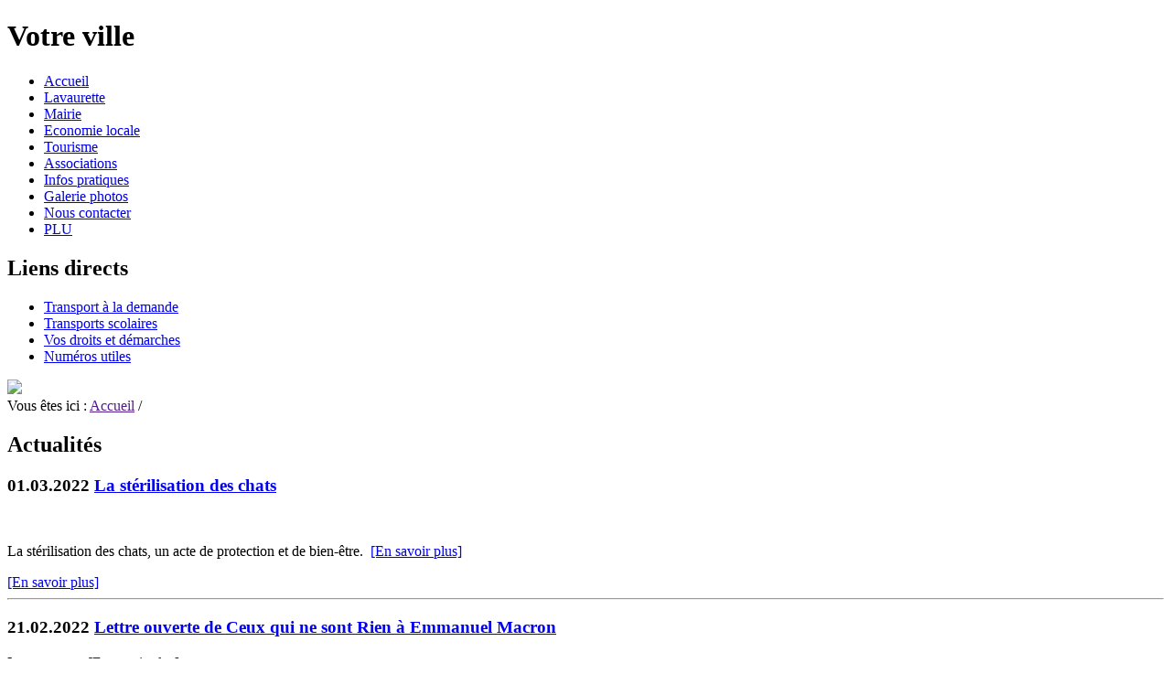

--- FILE ---
content_type: text/html; charset=utf-8
request_url: http://www.lavaurette.fr/L'%EF%BF%BD%EF%BF%BDglise%20et%20le%20presbyt%EF%BF%BD%EF%BF%BDre%20de%20Saint%20Symphorien
body_size: 4153
content:
<!DOCTYPE html
     PUBLIC "-//W3C//DTD XHTML 1.0 Strict//EN"
     "http://www.w3.org/TR/xhtml1/DTD/xhtml1-strict.dtd">
<html xml:lang="fr" lang="fr" xmlns="http://www.w3.org/1999/xhtml">
<head>

<meta http-equiv="Content-Type" content="text/html; charset=utf-8" />
<!-- 
	This website is powered by TYPO3 - inspiring people to share!
	TYPO3 is a free open source Content Management Framework initially created by Kasper Skaarhoj and licensed under GNU/GPL.
	TYPO3 is copyright 1998-2015 of Kasper Skaarhoj. Extensions are copyright of their respective owners.
	Information and contribution at http://typo3.org/
-->

<base href="http://www.lavaurette.fr/" />

<title>Lavaurette en Tarn-et-Garonne (82), le site officiel de la commune : Accueil</title>
<meta name="generator" content="TYPO3 4.5 CMS" />
<meta name="description" content="Bienvenue sur le site officiel de la commune de Lavaurette en Tarn-et-Garonne. Vous découvrirez au travers des pages de ce site, réalisé en collaboration avec le CDG82, l'histoire, la vie de notre commune. Mairie de Lavaurette, Le bourg - 82240 LAVAURETTE Tél : 05 63 64 92 25 Si vous avez une question, une suggestion, ne manquez pas de nous en faire part dans la rubrique &quot;Contact&quot;" />

<link rel="stylesheet" type="text/css" href="typo3temp/stylesheet_c7d484b13e.css?1429782387" media="all" />



<script src="typo3temp/javascript_a708894199.js?1429782325" type="text/javascript"></script>


<link rel="stylesheet" type="text/css" href="fileadmin/Collectivites/Lavaurette_le_site_officiel_de_la_commune/template/style/style.css"/><link rel="stylesheet" type="text/css" href="fileadmin/Collectivites/Lavaurette_le_site_officiel_de_la_commune/template/style/variante1/variante1.css"/><title>Lavaurette site officiel de la commune :&nbsp;Accueil</title><link rel="stylesheet" media="screen" type="text/css" href="http://fonts.googleapis.com/css?family=Questrial"/><script type="text/javascript">

  var _gaq = _gaq || [];
  _gaq.push(['_setAccount', 'UA-51228629-21']);
  _gaq.push(['_trackPageview']);

  (function() {
    var ga = document.createElement('script'); ga.type = 'text/javascript'; ga.async = true;
    ga.src = ('https:' == document.location.protocol ? 'https://ssl' : 'http://www') + '.google-analytics.com/ga.js';
    var s = document.getElementsByTagName('script')[0]; s.parentNode.insertBefore(ga, s);
  })();

</script>
<link rel="stylesheet" href="typo3conf/ext/perfectlightbox/res/css/slightbox.css" type="text/css" media="screen,projection" /><script type="text/javascript" src="typo3conf/ext/perfectlightbox/res/js/prototype.1.7.0.yui.js"></script>
<script type="text/javascript" src="typo3conf/ext/perfectlightbox/res/js/scriptaculous.js?load=effects,builder"></script><script type="text/javascript" src="typo3conf/ext/perfectlightbox/res/js/lightbox.2.0.5.yui.js"></script><script type="text/javascript">
	LightboxOptions.borderSize = 10;
	LightboxOptions.resizeSpeed = 400;
	LightboxOptions.overlayOpacity = 0.8;
	LightboxOptions.loop = true;
	LightboxOptions.allowSave = false;
	LightboxOptions.slideshowAutoplay = false;
	LightboxOptions.slideshowInterval = 5000;
	LightboxOptions.slideshowAutoclose = true;
	LightboxOptions.labelImage = 'Image';
	LightboxOptions.labelOf = 'de';</script>


</head>
<body>


    <div class="conteneur">
    <h1>Votre ville</h1>
      <div class="header">
             
        <div class="header_bas">
          
          
        </div>
      </div>
      
      <div class="corps">
        <div class="colg">
          <ul class="menug"><li class="courant"><a href="fr/accueil.html" onfocus="blurLink(this);"  >Accueil</a></li><li><a href="fr/lavaurette/le-village.html" onfocus="blurLink(this);"  >Lavaurette</a></li><li><a href="fr/mairie/le-mot-du-maire.html" onfocus="blurLink(this);"  >Mairie</a></li><li><a href="fr/economie-locale/artisans-et-entreprises.html" onfocus="blurLink(this);"  >Economie locale</a></li><li><a href="fr/tourisme/randonnees-pedestres.html" onfocus="blurLink(this);"  >Tourisme</a></li><li><a href="fr/associations.html" onfocus="blurLink(this);"  >Associations</a></li><li><a href="fr/infos-pratiques/adresses-et-numeros-utiles.html" onfocus="blurLink(this);"  >Infos pratiques</a></li><li><a href="fr/galerie-photos/lavaurette.html" onfocus="blurLink(this);"  >Galerie photos</a></li><li><a href="fr/nous-contacter.html" onfocus="blurLink(this);"  >Nous contacter</a></li><li><a href="fr/plu.html" onfocus="blurLink(this);"  >PLU</a></li></ul>
          
          <div class="liens">
            <h2>Liens directs</h2>
            <ul><li><a href="fr/liens-directs/transport-a-la-demande.html" onfocus="blurLink(this);"  >Transport à la demande</a></li><li><a href="fr/liens-directs/transports-scolaires.html" target="_blank" onfocus="blurLink(this);"  >Transports scolaires</a></li><li><a href="fr/liens-directs/vos-droits-et-demarches.html" target="_blank" onfocus="blurLink(this);"  >Vos droits et démarches</a></li><li><a href="fr/infos-pratiques/adresses-et-numeros-utiles.html" onfocus="blurLink(this);"  >Numéros utiles</a></li></ul>
          </div>
        
          <div class="carte"><a href="http://www.lavaurette.fr/index.php?id=30145"> <img src="/fileadmin/Collectivites/Lavaurette_le_site_officiel_de_la_commune/template/images/carte.png"></a></div>
        
        </div>
        
        <div class="content">
          <div class="ariane">Vous êtes ici :&nbsp;<a href="">Accueil</a>&nbsp;/</div>
          
          <div class="zoom"><!--TYPO3SEARCH_begin-->
	<!--  CONTENT ELEMENT, uid:95571/image [begin] -->
		<div id="c95571" class="csc-default" >
		<!--  Image block: [begin] -->
			
		<!--  Image block: [end] -->
			</div>
	<!--  CONTENT ELEMENT, uid:95571/image [end] -->
		
	<!--  CONTENT ELEMENT, uid:95560/textpic [begin] -->
		<div id="c95560" class="csc-default" >
		<!--  Image block: [begin] -->
			<div class="csc-textpic-text"></div>
		<!--  Image block: [end] -->
			</div>
	<!--  CONTENT ELEMENT, uid:95560/textpic [end] -->
		
	<!--  CONTENT ELEMENT, uid:95558/textpic [begin] -->
		<div id="c95558" class="csc-default" >
		<!--  Image block: [begin] -->
			<div class="csc-textpic-text"></div>
		<!--  Image block: [end] -->
			</div>
	<!--  CONTENT ELEMENT, uid:95558/textpic [end] -->
		
	<!--  CONTENT ELEMENT, uid:95556/textpic [begin] -->
		<div id="c95556" class="csc-default" >
		<!--  Image block: [begin] -->
			<div class="csc-textpic-text"></div>
		<!--  Image block: [end] -->
			</div>
	<!--  CONTENT ELEMENT, uid:95556/textpic [end] -->
		
	<!--  CONTENT ELEMENT, uid:95554/textpic [begin] -->
		<div id="c95554" class="csc-default" >
		<!--  Image block: [begin] -->
			<div class="csc-textpic-text"></div>
		<!--  Image block: [end] -->
			</div>
	<!--  CONTENT ELEMENT, uid:95554/textpic [end] -->
		
	<!--  CONTENT ELEMENT, uid:95553/textpic [begin] -->
		<div id="c95553" class="csc-default" >
		<!--  Image block: [begin] -->
			<div class="csc-textpic-text"></div>
		<!--  Image block: [end] -->
			</div>
	<!--  CONTENT ELEMENT, uid:95553/textpic [end] -->
		<!--TYPO3SEARCH_end--></div>
          
          <div class="hebergement"><!--TYPO3SEARCH_begin-->
	<!--  CONTENT ELEMENT, uid:71596/text [begin] -->
		<div id="c71596" class="csc-default" >
		<!--  Text: [begin] -->
			<h2>Actualités</h2>
		<!--  Text: [end] -->
			</div>
	<!--  CONTENT ELEMENT, uid:71596/text [end] -->
		
	<!--  CONTENT ELEMENT, uid:68432/list [begin] -->
		<div id="c68432" class="csc-default" >
		<!--  Plugin inserted: [begin] -->
			
<div class="news-list-container">

	
			<div class="news-list-item">				
			  <h3>
<span class="news-list-date">01.03.2022</span>
<a href="fr/actualite/article/la-sterilisation-des-cha.html" title="La stérilisation des chats">La stérilisation des chats</a></h3>
			  <a href="fr/actualite/article/la-sterilisation-des-cha.html" title="La stérilisation des chats"><img src="typo3temp/pics/462dd1ca80.jpg" width="63" height="90" alt="" /></a>
			 <p>La stérilisation des chats, un acte de protection et de bien-être.&nbsp;

<span class="news-list-morelink"><a href="fr/actualite/article/la-sterilisation-des-cha.html" title="La stérilisation des chats">[En savoir plus]</a></span></p>
			    
			<div class="news-list-morelink"><a href="fr/actualite/article/la-sterilisation-des-cha.html" title="La stérilisation des chats">[En savoir plus]</a></div>

<hr class="clearer" /></div>
		
			<div class="news-list-item">				
			  <h3>
<span class="news-list-date">21.02.2022</span>
<a href="fr/actualite/article/lettre-ouverte-de-ceux-qu.html" title="Lettre ouverte de Ceux qui ne sont Rien à Emmanuel Macron">Lettre ouverte de Ceux qui ne sont Rien à Emmanuel Macron</a></h3>
			  <a href="fr/actualite/article/lettre-ouverte-de-ceux-qu.html" title="Lettre ouverte de Ceux qui ne sont Rien à Emmanuel Macron"></a>
			 <p>Lettre ouverte<span class="news-list-morelink"><a href="fr/actualite/article/lettre-ouverte-de-ceux-qu.html" title="Lettre ouverte de Ceux qui ne sont Rien à Emmanuel Macron">[En savoir plus]</a></span></p>
			    
			<div class="news-list-morelink"><a href="fr/actualite/article/lettre-ouverte-de-ceux-qu.html" title="Lettre ouverte de Ceux qui ne sont Rien à Emmanuel Macron">[En savoir plus]</a></div>

<hr class="clearer" /></div>
		
			<div class="news-list-item">				
			  <h3>
<span class="news-list-date">15.02.2022</span>
<a href="fr/actualite/article/test-6.html" title="LA CITOYENNETE EN QUESTION">LA CITOYENNETE EN QUESTION</a></h3>
			  <a href="fr/actualite/article/test-6.html" title="LA CITOYENNETE EN QUESTION"></a>
			 <p>Lettre à Madame la Préfète de Tarn et Garonne
Plainte à l'encontre de Monsieur Emmanuel Macron
Plainte à l'encontre de Madame la Préfète 
Réponse à Madame la Préfète
Réponse de Madame la Préfète <span class="news-list-morelink"><a href="fr/actualite/article/test-6.html" title="LA CITOYENNETE EN QUESTION">[En savoir plus]</a></span></p>
			    
			<div class="news-list-morelink"><a href="fr/actualite/article/test-6.html" title="LA CITOYENNETE EN QUESTION">[En savoir plus]</a></div>

<hr class="clearer" /></div>
		
			<div class="news-list-item">				
			  <h3>
<span class="news-list-date">05.12.2019</span>
<a href="fr/actualite/article/bafa-juillet-2020.html" title="BAFA juillet 2020">BAFA juillet 2020</a></h3>
			  <a href="fr/actualite/article/bafa-juillet-2020.html" title="BAFA juillet 2020"><img src="typo3temp/pics/787ddd8366.jpg" width="66" height="90" alt="" /></a>
			 <p>Une formation BAFA est organisée à Montauban du 05 au 12 juillet 2020 et à toutes les vacances scolaires en Occitanie.
L'AFOCAL propose toutes ses actions et son calendrier sur : www.afocal.fr<span class="news-list-morelink"><a href="fr/actualite/article/bafa-juillet-2020.html" title="BAFA juillet 2020">[En savoir plus]</a></span></p>
			    
			<div class="news-list-morelink"><a href="fr/actualite/article/bafa-juillet-2020.html" title="BAFA juillet 2020">[En savoir plus]</a></div>

<hr class="clearer" /></div>
		
			<div class="news-list-item">				
			  <h3>
<span class="news-list-date">11.11.2019</span>
<a href="fr/actualite/article/recensement-2020.html" title="Recensement 2020">Recensement 2020</a></h3>
			  <a href="fr/actualite/article/recensement-2020.html" title="Recensement 2020"><img src="typo3temp/pics/45a44cddc5.jpg" width="120" height="65" alt="" /></a>
			 <p>Un agent recenseur recruté par votre mairie se présente à votre domicile.
Il vous remet vos identifiants afin de répondre au questionnaire en ligne.
Si vous ne pouvez pas répondre en ligne, la réponse papier est...<span class="news-list-morelink"><a href="fr/actualite/article/recensement-2020.html" title="Recensement 2020">[En savoir plus]</a></span></p>
			    
			<div class="news-list-morelink"><a href="fr/actualite/article/recensement-2020.html" title="Recensement 2020">[En savoir plus]</a></div>

<hr class="clearer" /></div>
		
	<div class="news-list-browse"></div>
</div>

		<!--  Plugin inserted: [end] -->
			</div>
	<!--  CONTENT ELEMENT, uid:68432/list [end] -->
		<!--TYPO3SEARCH_end--></div>
  
        </div>
        
        <div class="cold">
          <div class="recherche">


	<!--

		BEGIN: Content of extension "macina_searchbox", plugin "tx_indexedsearch"

	-->
	<div class="tx-indexedsearch">
		
<form action="fr/recherche-indexee.html" method="POST" name="searchform" id="searchform">
<!--<p class="titre">Rechercher</p>-->
        <input id="text" onClick="(document.getElementById('text').value='');" name="tx_indexedsearch[sword]" type="text"  />
        <input id="submit" name="tx_indexedsearch[submit_button]" type="submit" value="" style="background: url('http://www.cdg82.fr/fileadmin/Collectivites/Mairie_de_Caussade/template/css/bleu/img/ok.png') no-repeat scroll 0 center #ABABAB;padding: 0.2em 0.2em 0.2em 1em;cursor: pointer;" />
        <input type="hidden" name="tx_indexedsearch[_sections]" value="0" />
            <input type="hidden" name="tx_indexedsearch[pointer]" value="0" />
        <input type="hidden" name="tx_indexedsearch[ext]" value="0" />
            <input type="hidden" name="tx_indexedsearch[lang]" value="0" />
<!--<p class="lien"><a href="">recherche avancÃ©e</a></p>-->
</form>

	</div>
	
	<!-- END: Content of extension "macina_searchbox", plugin "tx_indexedsearch" -->

	</div>
          <p class="av"><a href="fr/recherche-indexee.html?tx_indexedsearch%5Bext%5D=1" class="fleche_sup">Recherche Avancée</a></p>

  
          <div>  
          <div class="all_agenda"><a href="fr/agenda.html?user_manifestations%5Bstartdate%5D=15%2F01%2F2026&amp;user_manifestations%5Benddate%5D=2147483647" class="fleche_sup_agenda">Voir tout l'agenda</a></div>      
          <div class="agenda"><!--TYPO3SEARCH_begin-->
	<!--  CONTENT ELEMENT, uid:78149/text [begin] -->
		<div id="c78149" class="csc-default" ></div>
	<!--  CONTENT ELEMENT, uid:78149/text [end] -->
		
	<!--  CONTENT ELEMENT, uid:78148/text [begin] -->
		<div id="c78148" class="csc-default" ></div>
	<!--  CONTENT ELEMENT, uid:78148/text [end] -->
		
	<!--  CONTENT ELEMENT, uid:68431/text [begin] -->
		<div id="c68431" class="csc-default" >
		<!--  Text: [begin] -->
			<h2>Agenda</h2>
		<!--  Text: [end] -->
			</div>
	<!--  CONTENT ELEMENT, uid:68431/text [end] -->
		
	<!--  CONTENT ELEMENT, uid:68430/list [begin] -->
		<div id="c68430" class="csc-default" >
		<!--  Plugin inserted: [begin] -->
			


	<!--

		BEGIN: Content of extension "user_manifestations", plugin "user_manifestations_news"

	-->
	<div class="user-manifestations-news">
		
        <dl>
        </dl>
        <p>Aucun &eacute;v&egrave;nement.</p>
	</div>
	
	<!-- END: Content of extension "user_manifestations", plugin "user_manifestations_news" -->

	
		<!--  Plugin inserted: [end] -->
			</div>
	<!--  CONTENT ELEMENT, uid:68430/list [end] -->
		<!--TYPO3SEARCH_end--></div>
          
          </div>
          
          <div class="service">
            <h2>Services en ligne</h2>
            <ul><li><a href="index.php?id=8143" onfocus="blurLink(this);"  >Guide des droits et démarches</a></li><li><a href="index.php?id=8142" onfocus="blurLink(this);"  >Vos démarches</a></li><li><a href="index.php?id=8139" onfocus="blurLink(this);"  >Entreprises : Marchés publics</a></li></ul>
          </div>
        </div>
      </div>
      <div id="pagination"></div>
      <div class="footer">
        <ul><li><a href="fr/pied-de-page/plan-du-site.html" onfocus="blurLink(this);"  >Plan du site</a></li><li><a href="fr/pied-de-page/mentions-legales.html" onfocus="blurLink(this);"  >Mentions légales</a></li><li class="dernier"><a href="fr/pied-de-page/contact.html" onfocus="blurLink(this);"  >Contact</a></li></ul>
        <div class="textfooter">
          <p>Site réalisé en collaboration avec le <a href="http://www.cdg82.fr" target="_blank" alt="CDG82" alt="CDG82">CDG82</a></p>
        </div>
      </div>
    </div>




</body>
</html>